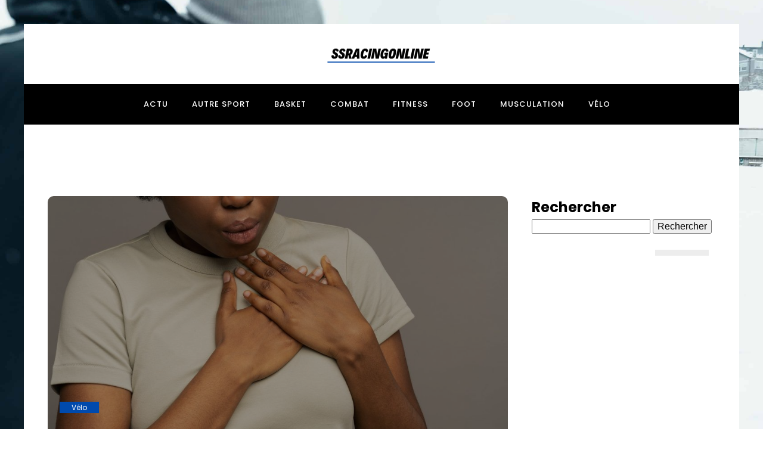

--- FILE ---
content_type: text/html; charset=UTF-8
request_url: https://ssracingonline.com/velo/techniques-de-respirations-pour-augmenter-la-performance-en-velo.php
body_size: 12045
content:
<!DOCTYPE html>
<html lang="fr-FR" >
<head>
<meta charset="UTF-8">
<meta name="viewport" content="width=device-width, initial-scale=1.0">
<!-- WP_HEAD() START -->
<link rel="preload" as="style" href="https://fonts.googleapis.com/css?family=Poppins:100,200,300,400,500,600,700,800,900|Poppins:100,200,300,400,500,600,700,800,900" >
<link rel="stylesheet" href="https://fonts.googleapis.com/css?family=Poppins:100,200,300,400,500,600,700,800,900|Poppins:100,200,300,400,500,600,700,800,900">
<meta name='robots' content='index, follow, max-image-preview:large, max-snippet:-1, max-video-preview:-1' />
	<style>img:is([sizes="auto" i], [sizes^="auto," i]) { contain-intrinsic-size: 3000px 1500px }</style>
	
	<!-- This site is optimized with the Yoast SEO plugin v26.3 - https://yoast.com/wordpress/plugins/seo/ -->
	<title>Techniques de respirations pour augmenter la performance en vélo - ssracingonline</title>
	<link rel="canonical" href="https://ssracingonline.com/velo/techniques-de-respirations-pour-augmenter-la-performance-en-velo.php" />
	<meta property="og:locale" content="fr_FR" />
	<meta property="og:type" content="article" />
	<meta property="og:title" content="Techniques de respirations pour augmenter la performance en vélo - ssracingonline" />
	<meta property="og:description" content="Le cyclisme est un sport d&rsquo;endurance qui mobilise tous les muscles du corps. Afin d&rsquo;améliorer votre performance, vous devez maîtriser plusieurs éléments, dont les techniques de respiration. Que vous soyez un cycliste professionnel ou un amateur, comprendre comment votre système respiratoire fonctionne lors d&rsquo;un effort intense est essentiel pour augmenter votre endurance et votre puissance. [&hellip;]" />
	<meta property="og:url" content="https://ssracingonline.com/velo/techniques-de-respirations-pour-augmenter-la-performance-en-velo.php" />
	<meta property="og:site_name" content="ssracingonline" />
	<meta property="article:published_time" content="2023-11-27T06:08:40+00:00" />
	<meta property="article:modified_time" content="2024-01-24T15:49:10+00:00" />
	<meta name="author" content="admin" />
	<meta name="twitter:card" content="summary_large_image" />
	<meta name="twitter:label1" content="Écrit par" />
	<meta name="twitter:data1" content="admin" />
	<meta name="twitter:label2" content="Durée de lecture estimée" />
	<meta name="twitter:data2" content="6 minutes" />
	<script type="application/ld+json" class="yoast-schema-graph">{"@context":"https://schema.org","@graph":[{"@type":"WebPage","@id":"https://ssracingonline.com/velo/techniques-de-respirations-pour-augmenter-la-performance-en-velo.php","url":"https://ssracingonline.com/velo/techniques-de-respirations-pour-augmenter-la-performance-en-velo.php","name":"Techniques de respirations pour augmenter la performance en vélo - ssracingonline","isPartOf":{"@id":"https://ssracingonline.com/#website"},"primaryImageOfPage":{"@id":"https://ssracingonline.com/velo/techniques-de-respirations-pour-augmenter-la-performance-en-velo.php#primaryimage"},"image":{"@id":"https://ssracingonline.com/velo/techniques-de-respirations-pour-augmenter-la-performance-en-velo.php#primaryimage"},"thumbnailUrl":"https://ssracingonline.com/wp-content/uploads/2024/01/temp-image.jpg.jpg","datePublished":"2023-11-27T06:08:40+00:00","dateModified":"2024-01-24T15:49:10+00:00","author":{"@id":"https://ssracingonline.com/#/schema/person/6ba0dd6d82ac2280d0e22af04d79bc16"},"breadcrumb":{"@id":"https://ssracingonline.com/velo/techniques-de-respirations-pour-augmenter-la-performance-en-velo.php#breadcrumb"},"inLanguage":"fr-FR","potentialAction":[{"@type":"ReadAction","target":["https://ssracingonline.com/velo/techniques-de-respirations-pour-augmenter-la-performance-en-velo.php"]}]},{"@type":"ImageObject","inLanguage":"fr-FR","@id":"https://ssracingonline.com/velo/techniques-de-respirations-pour-augmenter-la-performance-en-velo.php#primaryimage","url":"https://ssracingonline.com/wp-content/uploads/2024/01/temp-image.jpg.jpg","contentUrl":"https://ssracingonline.com/wp-content/uploads/2024/01/temp-image.jpg.jpg","width":2000,"height":1333},{"@type":"BreadcrumbList","@id":"https://ssracingonline.com/velo/techniques-de-respirations-pour-augmenter-la-performance-en-velo.php#breadcrumb","itemListElement":[{"@type":"ListItem","position":1,"name":"Home","item":"https://ssracingonline.com/"},{"@type":"ListItem","position":2,"name":"Blog","item":"https://ssracingonline.com/blog"},{"@type":"ListItem","position":3,"name":"Techniques de respirations pour augmenter la performance en vélo"}]},{"@type":"WebSite","@id":"https://ssracingonline.com/#website","url":"https://ssracingonline.com/","name":"ssracingonline","description":"Ssracingonline, après une longue journée.","potentialAction":[{"@type":"SearchAction","target":{"@type":"EntryPoint","urlTemplate":"https://ssracingonline.com/?s={search_term_string}"},"query-input":{"@type":"PropertyValueSpecification","valueRequired":true,"valueName":"search_term_string"}}],"inLanguage":"fr-FR"},{"@type":"Person","@id":"https://ssracingonline.com/#/schema/person/6ba0dd6d82ac2280d0e22af04d79bc16","name":"admin","sameAs":["https://ssracingonline.com"],"url":"https://ssracingonline.com/author/admin"}]}</script>
	<!-- / Yoast SEO plugin. -->


<link href='https://fonts.gstatic.com' crossorigin rel='preconnect' />
<link rel='stylesheet' id='wp-block-library-css' href='https://ssracingonline.com/wp-includes/css/dist/block-library/style.min.css?ver=6.8.3' type='text/css' media='all' />
<style id='classic-theme-styles-inline-css' type='text/css'>
/*! This file is auto-generated */
.wp-block-button__link{color:#fff;background-color:#32373c;border-radius:9999px;box-shadow:none;text-decoration:none;padding:calc(.667em + 2px) calc(1.333em + 2px);font-size:1.125em}.wp-block-file__button{background:#32373c;color:#fff;text-decoration:none}
</style>
<style id='global-styles-inline-css' type='text/css'>
:root{--wp--preset--aspect-ratio--square: 1;--wp--preset--aspect-ratio--4-3: 4/3;--wp--preset--aspect-ratio--3-4: 3/4;--wp--preset--aspect-ratio--3-2: 3/2;--wp--preset--aspect-ratio--2-3: 2/3;--wp--preset--aspect-ratio--16-9: 16/9;--wp--preset--aspect-ratio--9-16: 9/16;--wp--preset--color--black: #000000;--wp--preset--color--cyan-bluish-gray: #abb8c3;--wp--preset--color--white: #ffffff;--wp--preset--color--pale-pink: #f78da7;--wp--preset--color--vivid-red: #cf2e2e;--wp--preset--color--luminous-vivid-orange: #ff6900;--wp--preset--color--luminous-vivid-amber: #fcb900;--wp--preset--color--light-green-cyan: #7bdcb5;--wp--preset--color--vivid-green-cyan: #00d084;--wp--preset--color--pale-cyan-blue: #8ed1fc;--wp--preset--color--vivid-cyan-blue: #0693e3;--wp--preset--color--vivid-purple: #9b51e0;--wp--preset--gradient--vivid-cyan-blue-to-vivid-purple: linear-gradient(135deg,rgba(6,147,227,1) 0%,rgb(155,81,224) 100%);--wp--preset--gradient--light-green-cyan-to-vivid-green-cyan: linear-gradient(135deg,rgb(122,220,180) 0%,rgb(0,208,130) 100%);--wp--preset--gradient--luminous-vivid-amber-to-luminous-vivid-orange: linear-gradient(135deg,rgba(252,185,0,1) 0%,rgba(255,105,0,1) 100%);--wp--preset--gradient--luminous-vivid-orange-to-vivid-red: linear-gradient(135deg,rgba(255,105,0,1) 0%,rgb(207,46,46) 100%);--wp--preset--gradient--very-light-gray-to-cyan-bluish-gray: linear-gradient(135deg,rgb(238,238,238) 0%,rgb(169,184,195) 100%);--wp--preset--gradient--cool-to-warm-spectrum: linear-gradient(135deg,rgb(74,234,220) 0%,rgb(151,120,209) 20%,rgb(207,42,186) 40%,rgb(238,44,130) 60%,rgb(251,105,98) 80%,rgb(254,248,76) 100%);--wp--preset--gradient--blush-light-purple: linear-gradient(135deg,rgb(255,206,236) 0%,rgb(152,150,240) 100%);--wp--preset--gradient--blush-bordeaux: linear-gradient(135deg,rgb(254,205,165) 0%,rgb(254,45,45) 50%,rgb(107,0,62) 100%);--wp--preset--gradient--luminous-dusk: linear-gradient(135deg,rgb(255,203,112) 0%,rgb(199,81,192) 50%,rgb(65,88,208) 100%);--wp--preset--gradient--pale-ocean: linear-gradient(135deg,rgb(255,245,203) 0%,rgb(182,227,212) 50%,rgb(51,167,181) 100%);--wp--preset--gradient--electric-grass: linear-gradient(135deg,rgb(202,248,128) 0%,rgb(113,206,126) 100%);--wp--preset--gradient--midnight: linear-gradient(135deg,rgb(2,3,129) 0%,rgb(40,116,252) 100%);--wp--preset--font-size--small: 13px;--wp--preset--font-size--medium: 20px;--wp--preset--font-size--large: 36px;--wp--preset--font-size--x-large: 42px;--wp--preset--spacing--20: 0.44rem;--wp--preset--spacing--30: 0.67rem;--wp--preset--spacing--40: 1rem;--wp--preset--spacing--50: 1.5rem;--wp--preset--spacing--60: 2.25rem;--wp--preset--spacing--70: 3.38rem;--wp--preset--spacing--80: 5.06rem;--wp--preset--shadow--natural: 6px 6px 9px rgba(0, 0, 0, 0.2);--wp--preset--shadow--deep: 12px 12px 50px rgba(0, 0, 0, 0.4);--wp--preset--shadow--sharp: 6px 6px 0px rgba(0, 0, 0, 0.2);--wp--preset--shadow--outlined: 6px 6px 0px -3px rgba(255, 255, 255, 1), 6px 6px rgba(0, 0, 0, 1);--wp--preset--shadow--crisp: 6px 6px 0px rgba(0, 0, 0, 1);}:where(.is-layout-flex){gap: 0.5em;}:where(.is-layout-grid){gap: 0.5em;}body .is-layout-flex{display: flex;}.is-layout-flex{flex-wrap: wrap;align-items: center;}.is-layout-flex > :is(*, div){margin: 0;}body .is-layout-grid{display: grid;}.is-layout-grid > :is(*, div){margin: 0;}:where(.wp-block-columns.is-layout-flex){gap: 2em;}:where(.wp-block-columns.is-layout-grid){gap: 2em;}:where(.wp-block-post-template.is-layout-flex){gap: 1.25em;}:where(.wp-block-post-template.is-layout-grid){gap: 1.25em;}.has-black-color{color: var(--wp--preset--color--black) !important;}.has-cyan-bluish-gray-color{color: var(--wp--preset--color--cyan-bluish-gray) !important;}.has-white-color{color: var(--wp--preset--color--white) !important;}.has-pale-pink-color{color: var(--wp--preset--color--pale-pink) !important;}.has-vivid-red-color{color: var(--wp--preset--color--vivid-red) !important;}.has-luminous-vivid-orange-color{color: var(--wp--preset--color--luminous-vivid-orange) !important;}.has-luminous-vivid-amber-color{color: var(--wp--preset--color--luminous-vivid-amber) !important;}.has-light-green-cyan-color{color: var(--wp--preset--color--light-green-cyan) !important;}.has-vivid-green-cyan-color{color: var(--wp--preset--color--vivid-green-cyan) !important;}.has-pale-cyan-blue-color{color: var(--wp--preset--color--pale-cyan-blue) !important;}.has-vivid-cyan-blue-color{color: var(--wp--preset--color--vivid-cyan-blue) !important;}.has-vivid-purple-color{color: var(--wp--preset--color--vivid-purple) !important;}.has-black-background-color{background-color: var(--wp--preset--color--black) !important;}.has-cyan-bluish-gray-background-color{background-color: var(--wp--preset--color--cyan-bluish-gray) !important;}.has-white-background-color{background-color: var(--wp--preset--color--white) !important;}.has-pale-pink-background-color{background-color: var(--wp--preset--color--pale-pink) !important;}.has-vivid-red-background-color{background-color: var(--wp--preset--color--vivid-red) !important;}.has-luminous-vivid-orange-background-color{background-color: var(--wp--preset--color--luminous-vivid-orange) !important;}.has-luminous-vivid-amber-background-color{background-color: var(--wp--preset--color--luminous-vivid-amber) !important;}.has-light-green-cyan-background-color{background-color: var(--wp--preset--color--light-green-cyan) !important;}.has-vivid-green-cyan-background-color{background-color: var(--wp--preset--color--vivid-green-cyan) !important;}.has-pale-cyan-blue-background-color{background-color: var(--wp--preset--color--pale-cyan-blue) !important;}.has-vivid-cyan-blue-background-color{background-color: var(--wp--preset--color--vivid-cyan-blue) !important;}.has-vivid-purple-background-color{background-color: var(--wp--preset--color--vivid-purple) !important;}.has-black-border-color{border-color: var(--wp--preset--color--black) !important;}.has-cyan-bluish-gray-border-color{border-color: var(--wp--preset--color--cyan-bluish-gray) !important;}.has-white-border-color{border-color: var(--wp--preset--color--white) !important;}.has-pale-pink-border-color{border-color: var(--wp--preset--color--pale-pink) !important;}.has-vivid-red-border-color{border-color: var(--wp--preset--color--vivid-red) !important;}.has-luminous-vivid-orange-border-color{border-color: var(--wp--preset--color--luminous-vivid-orange) !important;}.has-luminous-vivid-amber-border-color{border-color: var(--wp--preset--color--luminous-vivid-amber) !important;}.has-light-green-cyan-border-color{border-color: var(--wp--preset--color--light-green-cyan) !important;}.has-vivid-green-cyan-border-color{border-color: var(--wp--preset--color--vivid-green-cyan) !important;}.has-pale-cyan-blue-border-color{border-color: var(--wp--preset--color--pale-cyan-blue) !important;}.has-vivid-cyan-blue-border-color{border-color: var(--wp--preset--color--vivid-cyan-blue) !important;}.has-vivid-purple-border-color{border-color: var(--wp--preset--color--vivid-purple) !important;}.has-vivid-cyan-blue-to-vivid-purple-gradient-background{background: var(--wp--preset--gradient--vivid-cyan-blue-to-vivid-purple) !important;}.has-light-green-cyan-to-vivid-green-cyan-gradient-background{background: var(--wp--preset--gradient--light-green-cyan-to-vivid-green-cyan) !important;}.has-luminous-vivid-amber-to-luminous-vivid-orange-gradient-background{background: var(--wp--preset--gradient--luminous-vivid-amber-to-luminous-vivid-orange) !important;}.has-luminous-vivid-orange-to-vivid-red-gradient-background{background: var(--wp--preset--gradient--luminous-vivid-orange-to-vivid-red) !important;}.has-very-light-gray-to-cyan-bluish-gray-gradient-background{background: var(--wp--preset--gradient--very-light-gray-to-cyan-bluish-gray) !important;}.has-cool-to-warm-spectrum-gradient-background{background: var(--wp--preset--gradient--cool-to-warm-spectrum) !important;}.has-blush-light-purple-gradient-background{background: var(--wp--preset--gradient--blush-light-purple) !important;}.has-blush-bordeaux-gradient-background{background: var(--wp--preset--gradient--blush-bordeaux) !important;}.has-luminous-dusk-gradient-background{background: var(--wp--preset--gradient--luminous-dusk) !important;}.has-pale-ocean-gradient-background{background: var(--wp--preset--gradient--pale-ocean) !important;}.has-electric-grass-gradient-background{background: var(--wp--preset--gradient--electric-grass) !important;}.has-midnight-gradient-background{background: var(--wp--preset--gradient--midnight) !important;}.has-small-font-size{font-size: var(--wp--preset--font-size--small) !important;}.has-medium-font-size{font-size: var(--wp--preset--font-size--medium) !important;}.has-large-font-size{font-size: var(--wp--preset--font-size--large) !important;}.has-x-large-font-size{font-size: var(--wp--preset--font-size--x-large) !important;}
:where(.wp-block-post-template.is-layout-flex){gap: 1.25em;}:where(.wp-block-post-template.is-layout-grid){gap: 1.25em;}
:where(.wp-block-columns.is-layout-flex){gap: 2em;}:where(.wp-block-columns.is-layout-grid){gap: 2em;}
:root :where(.wp-block-pullquote){font-size: 1.5em;line-height: 1.6;}
</style>
<link rel='stylesheet' id='dscf7-math-captcha-style-css' href='https://ssracingonline.com/wp-content/plugins/ds-cf7-math-captcha/assets/css/style.css?ver=1.0.0' type='text/css' media='' />
<link rel='stylesheet' id='oxygen-css' href='https://ssracingonline.com/wp-content/plugins/oxygen/component-framework/oxygen.css?ver=4.9.2' type='text/css' media='all' />
<script type="text/javascript" src="https://ssracingonline.com/wp-includes/js/jquery/jquery.min.js?ver=3.7.1" id="jquery-core-js"></script>
<link rel="https://api.w.org/" href="https://ssracingonline.com/wp-json/" /><link rel="alternate" title="JSON" type="application/json" href="https://ssracingonline.com/wp-json/wp/v2/posts/175" /><link rel="EditURI" type="application/rsd+xml" title="RSD" href="https://ssracingonline.com/xmlrpc.php?rsd" />
<meta name="generator" content="WordPress 6.8.3" />
<link rel='shortlink' href='https://ssracingonline.com/?p=175' />
<link rel="alternate" title="oEmbed (JSON)" type="application/json+oembed" href="https://ssracingonline.com/wp-json/oembed/1.0/embed?url=https%3A%2F%2Fssracingonline.com%2Fvelo%2Ftechniques-de-respirations-pour-augmenter-la-performance-en-velo.php" />
<link rel="alternate" title="oEmbed (XML)" type="text/xml+oembed" href="https://ssracingonline.com/wp-json/oembed/1.0/embed?url=https%3A%2F%2Fssracingonline.com%2Fvelo%2Ftechniques-de-respirations-pour-augmenter-la-performance-en-velo.php&#038;format=xml" />
<meta name="robots" content="noarchive"><link rel="icon" href="https://ssracingonline.com/wp-content/uploads/2023/10/cropped-Logo-ssracingonline-e1698219324933-32x32.png" sizes="32x32" />
<link rel="icon" href="https://ssracingonline.com/wp-content/uploads/2023/10/cropped-Logo-ssracingonline-e1698219324933-192x192.png" sizes="192x192" />
<link rel="apple-touch-icon" href="https://ssracingonline.com/wp-content/uploads/2023/10/cropped-Logo-ssracingonline-e1698219324933-180x180.png" />
<meta name="msapplication-TileImage" content="https://ssracingonline.com/wp-content/uploads/2023/10/cropped-Logo-ssracingonline-e1698219324933-270x270.png" />
		<style type="text/css" id="wp-custom-css">
			/*radius*/
.oxy-post-image-fixed-ratio {
    border-radius: 10px;
}

a.oxy-post-image {
    border-radius: 10px;
}

h2.widgettitle img {
    border-radius: 10px;
}


aside img {
    border-radius: 10px;
}

.oxy-post-overlay {
    border-radius: 10px;
}

.oxy-post-image {
    border-radius: 10px;
}

.oxy-post {
    border-radius: 10px;
}

.single img {
    border-radius: 10px;
}

.swiper-container
{
  width: 100%;
  border-radius: 10px;
}

.custom-content {
    border-radius: 10px;
}

.oxy-post-padding {
    border-radius: 10px;
}
/*radius f*/

#_posts_grid-4-172 > .oxy-posts > :nth-child(1) {
    height: 50vh !important;
}
#_posts_grid-4-172 > .oxy-posts > :nth-child(2) {
    grid-column: span 3 !important;
    grid-row: span 2;
    height: 100%;
}
#_posts_grid-4-172 > .oxy-posts > :nth-child(3) {
    grid-column: span 3 !important;
    grid-row: span 2;
    height: 100%;
}
#_posts_grid-4-172 > .oxy-posts > :nth-child(4) {
    grid-column: span 3 !important;
    grid-row: span 2 !important;
    height: 100%;
}
#_posts_grid-4-172 > .oxy-posts > :nth-child(5) {
    grid-column: span 3 !important;
    grid-row: span 2 !important;
    height: 100%;
}
#_posts_grid-4-172 .oxy-post:nth-child(1) .oxy-post-title {
    font-size: 24px !important;
    font-weight: 400;
}
.oxy-post-image.rocket-lazyload.entered.lazyloaded {
        justify-content: end;
    padding: 0rem 0rem !important;
}

section#section-2-172 a.oxy-post-title {
    background: #0000008f;
    padding: 20px;
	color:#fff !important;
	margin-bottom:0rem !important;
}
ul.post-categories {
    padding: 10px;
}

ul.post-categories li {
    list-style: none;
}

ul.post-categories li a {
    background: #004AAD;
    color: #fff !important;
	font-size:12px;
	padding:0px 8px;
}

.custom-category {
    top: -38px;
}

.grid-custom .oxy-post {
    width: 100% !important;
	margin-bottom:0em !important;
}

aside li {
    list-style: none;
}

h2.wp-block-heading:before {
    content: '';
    width: 150px;
    height: 10px;
    background: #ededed;
    position: absolute;
    right: 16px;
    top: 35px;
}

h2.wp-block-heading{
	text-align:left;
}

aside {
    position: relative;
}

h2.widgettitle{
	text-align: left;
}

h2.widgettitle:before {
    content: '';
    width: 90px;
    height: 10px;
    background: #ededed;
    position: absolute;
    right: 31px;
    top: 110px;
}

.cat-text a {
    color: #fff;
}



@media (max-width: 500px){
	#_posts_grid-4-172 > .oxy-posts > :nth-child(1) {
    height: auto !important;
}
	h2.widgettitle:before {
    display: none;
}
	
h2.wp-block-heading:before {
  display:none;
}

}		</style>
		<link rel='stylesheet' id='oxygen-cache-24-css' href='//ssracingonline.com/wp-content/uploads/oxygen/css/24.css?cache=1698219870&#038;ver=6.8.3' type='text/css' media='all' />
<link rel='stylesheet' id='oxygen-cache-22-css' href='//ssracingonline.com/wp-content/uploads/oxygen/css/22.css?cache=1708005625&#038;ver=6.8.3' type='text/css' media='all' />
<link rel='stylesheet' id='oxygen-universal-styles-css' href='//ssracingonline.com/wp-content/uploads/oxygen/css/universal.css?cache=1708005625&#038;ver=6.8.3' type='text/css' media='all' />
<!-- END OF WP_HEAD() -->
</head>
<body class="wp-singular post-template-default single single-post postid-175 single-format-standard wp-theme-oxygen-is-not-a-theme  wp-embed-responsive oxygen-body" >




						<div id="div_block-61-139" class="ct-div-block" ><header id="_header-2-225" class="oxy-header-wrapper oxy-overlay-header oxy-header" ><div id="_header_row-3-225" class="oxy-header-row" ><div class="oxy-header-container"><div id="_header_left-4-225" class="oxy-header-left" ></div><div id="_header_center-6-225" class="oxy-header-center" ><a id="link-12-225" class="ct-link atomic-logo" href="/" target="_self"  ><img  id="image-13-225" alt="" src="https://ssracingonline.com/wp-content/uploads/2023/10/Logo-ssracingonline-e1698219324933.png" class="ct-image"/></a></div><div id="_header_right-7-225" class="oxy-header-right" ></div></div></div><div id="_header_row-10-225" class="oxy-header-row" ><div class="oxy-header-container"><div id="_header_left-11-225" class="oxy-header-left" ></div><div id="_header_center-14-225" class="oxy-header-center" ><nav id="_nav_menu-17-225" class="oxy-nav-menu oxy-nav-menu-dropdowns" ><div class='oxy-menu-toggle'><div class='oxy-nav-menu-hamburger-wrap'><div class='oxy-nav-menu-hamburger'><div class='oxy-nav-menu-hamburger-line'></div><div class='oxy-nav-menu-hamburger-line'></div><div class='oxy-nav-menu-hamburger-line'></div></div></div></div><div class="menu-mainmenu-container"><ul id="menu-mainmenu" class="oxy-nav-menu-list"><li id="menu-item-6" class="menu-item menu-item-type-taxonomy menu-item-object-category menu-item-6"><a href="https://ssracingonline.com/category/actu">Actu</a></li>
<li id="menu-item-142" class="menu-item menu-item-type-taxonomy menu-item-object-category menu-item-142"><a href="https://ssracingonline.com/category/autre-sport">Autre sport</a></li>
<li id="menu-item-84" class="menu-item menu-item-type-taxonomy menu-item-object-category menu-item-84"><a href="https://ssracingonline.com/category/basket">Basket</a></li>
<li id="menu-item-85" class="menu-item menu-item-type-taxonomy menu-item-object-category menu-item-85"><a href="https://ssracingonline.com/category/combat">Combat</a></li>
<li id="menu-item-86" class="menu-item menu-item-type-taxonomy menu-item-object-category menu-item-86"><a href="https://ssracingonline.com/category/fitness">Fitness</a></li>
<li id="menu-item-87" class="menu-item menu-item-type-taxonomy menu-item-object-category menu-item-87"><a href="https://ssracingonline.com/category/foot">Foot</a></li>
<li id="menu-item-88" class="menu-item menu-item-type-taxonomy menu-item-object-category menu-item-88"><a href="https://ssracingonline.com/category/musculation">Musculation</a></li>
<li id="menu-item-89" class="menu-item menu-item-type-taxonomy menu-item-object-category current-post-ancestor current-menu-parent current-post-parent menu-item-89"><a href="https://ssracingonline.com/category/velo">Vélo</a></li>
</ul></div></nav><a id="link-71-139" class="ct-link oxel_back_to_top_container" href="#top" target="_self"  ><div id="code_block-72-139" class="ct-code-block" ><!-- --></div><div id="fancy_icon-73-139" class="ct-fancy-icon oxel_back_to_top_icon" ><svg id="svg-fancy_icon-73-139"><use xlink:href="#FontAwesomeicon-angle-double-up"></use></svg></div></a></div><div id="_header_right-15-225" class="oxy-header-right" ></div></div></div></header>
		<section id="section-27-137" class=" ct-section" ><div class="ct-section-inner-wrap"><div id="new_columns-28-137" class="ct-new-columns" ><div id="div_block-29-137" class="ct-div-block" ><div id="div_block-35-137" class="ct-div-block" style="background-image:linear-gradient(rgba(0,0,0,0.4), rgba(0,0,0,0.4)), url(https://ssracingonline.com/wp-content/uploads/2024/01/temp-image.jpg-1024x682.jpg);background-size:auto,  cover;" ><div id="text_block-38-137" class="ct-text-block cat-text" ><span id="span-39-137" class="ct-span" ><a href="https://ssracingonline.com/category/velo" rel="tag">Vélo</a></span></div><h1 id="headline-36-137" class="ct-headline"><span id="span-37-137" class="ct-span" >Techniques de respirations pour augmenter la performance en vélo</span></h1></div><div id="text_block-41-137" class="ct-text-block" ><span id="span-42-137" class="ct-span oxy-stock-content-styles" ><p>Le <strong>cyclisme</strong> est un sport d&rsquo;endurance qui mobilise tous les muscles du corps. Afin d&rsquo;améliorer votre performance, vous devez maîtriser plusieurs éléments, dont les techniques de respiration. Que vous soyez un cycliste professionnel ou un amateur, comprendre comment votre système respiratoire fonctionne lors d&rsquo;un effort intense est essentiel pour augmenter votre endurance et votre puissance. Nous allons donc vous expliquer en détail comment optimiser votre respiration pour améliorer vos performances en vélo.</p>
<h2>Comprendre le rôle de la respiration dans le cyclisme</h2>
<p>La <strong>respiration</strong> est l&rsquo;un des facteurs clés qui influence votre performance en vélo. Au cours d&rsquo;un effort intense, vos muscles ont besoin d&rsquo;un approvisionnement constant en oxygène pour produire de l&rsquo;énergie. C&rsquo;est là que votre système respiratoire entre en jeu.</p><p><strong><i>A lire également : </i></strong><a href="https://ssracingonline.com/velo/adapter-votre-velo-pour-une-posture-parfaite.php" title="Adapter votre vélo pour une posture parfaite">Adapter votre vélo pour une posture parfaite</a></p>
<p>Lorsque vous respirez, l&rsquo;air que vous inspirez contient de l&rsquo;oxygène. Cet oxygène est ensuite transporté par le sang jusqu&rsquo;à vos muscles, où il est utilisé pour produire de l&rsquo;énergie. Si vos muscles ne reçoivent pas suffisamment d&rsquo;oxygène, ils ne peuvent pas fonctionner efficacement, ce qui peut réduire votre performance.</p>
<h2>Techniques de respiration pour optimiser l&rsquo;apport en oxygène</h2>
<p>Il existe plusieurs techniques de respiration que vous pouvez utiliser pour optimiser l&rsquo;apport en oxygène à vos muscles lors d&rsquo;un effort. Ces techniques peuvent vous aider à respirer plus efficacement, à améliorer votre endurance et à augmenter votre puissance.</p><p><strong><i>A lire en complément : </i></strong><a href="https://ssracingonline.com/velo/top-5-fatbikes-electriques-pour-des-aventures-inoubliables.php" title="Top 5 fatbikes électriques pour des aventures inoubliables">Top 5 fatbikes électriques pour des aventures inoubliables</a></p>
<p>L&rsquo;une des techniques les plus courantes est la <strong>respiration rythmée</strong>. Cela signifie simplement que vous vous efforcez de maintenir un rythme régulier de respiration tout au long de votre entrainement. Par exemple, vous pouvez essayer de respirer sur un rythme de 3:3 (trois secondes d&rsquo;inspiration, trois secondes d&rsquo;expiration).</p>
<p>Une autre technique est la <strong>respiration abdominale</strong>. Cette technique vous encourage à respirer profondément en utilisant votre diaphragme, plutôt que de respirer superficiellement en utilisant uniquement votre poitrine.</p>
<h2>Entraînement respiratoire pour augmenter l&rsquo;endurance</h2>
<p>L&rsquo;<strong>entraînement respiratoire</strong> est une forme d&rsquo;exercice qui vise à améliorer la capacité de votre système respiratoire. Il peut s&rsquo;agir d&rsquo;exercices spécifiques destinés à renforcer les muscles que vous utilisez pour respirer, ou de techniques de respiration que vous pouvez pratiquer pour améliorer votre capacité à respirer efficacement lors d&rsquo;un effort.</p>
<p>En combinant l&rsquo;entraînement respiratoire avec un entrainement régulier en vélo, vous pouvez augmenter votre endurance et améliorer votre performance. Par exemple, vous pouvez intégrer des exercices de respiration dans vos séances d&rsquo;entraînement, en vous concentrant sur la respiration rythmée ou la respiration abdominale.</p>
<h2>Breathplay : une technique avancée pour les cyclistes</h2>
<p>Le <strong>breathplay</strong>, ou jeu de respiration, est une technique avancée qui peut vous aider à améliorer votre performance en vélo. Il s&rsquo;agit de contrôler intentionnellement votre respiration pour influencer votre rythme cardiaque, votre niveau d&rsquo;énergie et votre concentration.</p>
<p>En pratiquant le breathplay, vous pouvez apprendre à mieux contrôler votre corps et à optimiser votre performance. Cela peut notamment vous aider à gérer les montées et les descentes lors d&rsquo;une course, ou à maintenir un rythme régulier lors d&rsquo;un effort de longue durée.</p>
<h2>Conclusion</h2>
<p>Il est essentiel d&rsquo;apprendre à maîtriser sa respiration pour améliorer sa performance en vélo. En comprenant le rôle de la respiration dans le fournissement d&rsquo;oxygène à vos muscles, en pratiquant des techniques de respiration pour optimiser votre apport en oxygène, en intégrant l&rsquo;entraînement respiratoire à votre routine d&rsquo;entraînement et en explorant des techniques avancées comme le breathplay, vous pouvez augmenter votre endurance, votre puissance et votre performance globale en vélo.</p>
<h2>Yoga et Pilates pour améliorer la respiration et la condition physique des cyclistes</h2>
<p>Le <strong>yoga</strong> et le <strong>pilates</strong> sont des disciplines qui mettent l&rsquo;accent sur la respiration contrôlée et le renforcement musculaire. Elles peuvent être d&rsquo;une aide précieuse pour les cyclistes cherchant à améliorer leur technique de respiration et leur condition physique.</p>
<p>Le yoga est connu pour ses postures et ses exercices de respiration qui permettent de travailler la souplesse et l&rsquo;endurance. Le pilates, quant à lui, se concentre sur le renforcement des muscles du centre du corps, y compris les muscles respiratoires. Ces deux disciplines peuvent être pratiquées en complément de l&rsquo;entrainement respiratoire pour renforcer la respiration abdominale et le rythme respiratoire.</p>
<p>Le cycliste professionnel <strong>Ian Jackson</strong> a souvent souligné l&rsquo;importance de ces disciplines dans son entrainement. Il explique qu&rsquo;elles l&rsquo;ont aidé à augmenter son seuil anaérobie, c&rsquo;est-à-dire sa capacité à maintenir un effort intense sur une longue durée.</p>
<p>Il sera donc bénéfique d&rsquo;intégrer des séances de yoga ou de pilates dans votre routine d&rsquo;entrainement. Ces disciplines pourront vous aider à améliorer votre technique de respiration, à renforcer vos muscles respiratoires et à augmenter votre endurance.</p>
<h2>Conseils pour optimiser la respiration lors d&rsquo;une course à pied ou en vélo de route</h2>
<p>La <strong>respiration pour le cyclisme sur route</strong> et la <strong>course à pied</strong> ne sont pas les mêmes. Toutefois, certaines techniques de respiration peuvent être utilisées dans les deux disciplines pour améliorer la performance.</p>
<p>Premièrement, il est crucial de maintenir un rythme respiratoire régulier pendant l&rsquo;effort. Cela vous permettra de fournir un approvisionnement constant en oxygène à vos muscles, et donc de maintenir un niveau d&rsquo;énergie optimal.</p>
<p>Deuxièmement, il faut penser à utiliser la respiration abdominale. En respirant profondément avec votre diaphragme, vous pourrez augmenter la quantité d&rsquo;oxygène que vous inspirez à chaque respiration.</p>
<p>Enfin, il peut être bénéfique de pratiquer la respiration contrôlée. Cette technique consiste à contrôler intentionnellement votre respiration pour influencer votre rythme cardiaque et votre niveau d&rsquo;énergie. Elle peut être particulièrement utile lors des montées et des descentes en vélo de route, ou lors d&rsquo;un effort intense en course à pied.</p>
<h2>Conclusion</h2>
<p>L&rsquo;importance de la maîtrise de la respiration en cyclisme est indéniable. Que ce soit pour l&rsquo;apport en oxygène à vos muscles, l&rsquo;amélioration de votre endurance ou l&rsquo;optimisation de votre performance, les techniques de respiration sont essentielles. Des disciplines comme le yoga ou le pilates peuvent vous aider à améliorer votre technique de respiration et votre condition physique. Enfin, appliquer ces conseils pour la respiration lors d&rsquo;une course à pied ou en vélo de route peut faire une différence significative dans vos performances. N&rsquo;oubliez pas, une bonne respiration est la clé d&rsquo;une bonne performance en cyclisme !</p>
</span></div></div><aside id="div_block-30-137" class="ct-div-block" ><li id="search-2" class="widget widget_search"><h2 class="widgettitle">Rechercher</h2>
<form role="search" method="get" id="searchform" class="searchform" action="https://ssracingonline.com/">
				<div>
					<label class="screen-reader-text" for="s">Rechercher :</label>
					<input type="text" value="" name="s" id="s" />
					<input type="submit" id="searchsubmit" value="Rechercher" />
				</div>
			</form></li>
</aside></div></div></section><section id="section-20-225" class=" ct-section" ><div class="ct-section-inner-wrap"><div id="new_columns-66-139" class="ct-new-columns" ><div id="div_block-67-139" class="ct-div-block" ><div id="text_block-69-139" class="ct-text-block" >Copyright 2023. Tous Droits Réservés</div></div><div id="div_block-68-139" class="ct-div-block" ><nav id="_nav_menu-70-139" class="oxy-nav-menu oxy-nav-menu-dropdowns oxy-nav-menu-dropdown-arrow" ><div class='oxy-menu-toggle'><div class='oxy-nav-menu-hamburger-wrap'><div class='oxy-nav-menu-hamburger'><div class='oxy-nav-menu-hamburger-line'></div><div class='oxy-nav-menu-hamburger-line'></div><div class='oxy-nav-menu-hamburger-line'></div></div></div></div><div class="menu-footer-container"><ul id="menu-footer" class="oxy-nav-menu-list"><li id="menu-item-145" class="menu-item menu-item-type-post_type menu-item-object-page menu-item-145"><a href="https://ssracingonline.com/contact">Contact</a></li>
<li id="menu-item-146" class="menu-item menu-item-type-post_type menu-item-object-page menu-item-146"><a href="https://ssracingonline.com/mentions-legales">Mentions Légales</a></li>
<li id="menu-item-144" class="menu-item menu-item-type-post_type menu-item-object-page menu-item-privacy-policy menu-item-144"><a rel="privacy-policy" href="https://ssracingonline.com/politique-de-confidentialite">Politique de confidentialité</a></li>
</ul></div></nav></div></div></div></section></div>	<!-- WP_FOOTER -->
<script type="speculationrules">
{"prefetch":[{"source":"document","where":{"and":[{"href_matches":"\/*"},{"not":{"href_matches":["\/wp-*.php","\/wp-admin\/*","\/wp-content\/uploads\/*","\/wp-content\/*","\/wp-content\/plugins\/*","\/wp-content\/themes\/oxygen-bare-minimum-theme\/*","\/wp-content\/themes\/oxygen-is-not-a-theme\/*","\/*\\?(.+)"]}},{"not":{"selector_matches":"a[rel~=\"nofollow\"]"}},{"not":{"selector_matches":".no-prefetch, .no-prefetch a"}}]},"eagerness":"conservative"}]}
</script>
<style>.ct-FontAwesomeicon-angle-double-up{width:0.64285714285714em}</style>
<?xml version="1.0"?><svg xmlns="http://www.w3.org/2000/svg" xmlns:xlink="http://www.w3.org/1999/xlink" aria-hidden="true" style="position: absolute; width: 0; height: 0; overflow: hidden;" version="1.1"><defs><symbol id="FontAwesomeicon-angle-double-up" viewBox="0 0 18 28"><title>angle-double-up</title><path d="M16.797 20.5c0 0.125-0.063 0.266-0.156 0.359l-0.781 0.781c-0.094 0.094-0.219 0.156-0.359 0.156-0.125 0-0.266-0.063-0.359-0.156l-6.141-6.141-6.141 6.141c-0.094 0.094-0.234 0.156-0.359 0.156s-0.266-0.063-0.359-0.156l-0.781-0.781c-0.094-0.094-0.156-0.234-0.156-0.359s0.063-0.266 0.156-0.359l7.281-7.281c0.094-0.094 0.234-0.156 0.359-0.156s0.266 0.063 0.359 0.156l7.281 7.281c0.094 0.094 0.156 0.234 0.156 0.359zM16.797 14.5c0 0.125-0.063 0.266-0.156 0.359l-0.781 0.781c-0.094 0.094-0.219 0.156-0.359 0.156-0.125 0-0.266-0.063-0.359-0.156l-6.141-6.141-6.141 6.141c-0.094 0.094-0.234 0.156-0.359 0.156s-0.266-0.063-0.359-0.156l-0.781-0.781c-0.094-0.094-0.156-0.234-0.156-0.359s0.063-0.266 0.156-0.359l7.281-7.281c0.094-0.094 0.234-0.156 0.359-0.156s0.266 0.063 0.359 0.156l7.281 7.281c0.094 0.094 0.156 0.234 0.156 0.359z"/></symbol></defs></svg>
		<script type="text/javascript">
			jQuery(document).ready(function() {
				jQuery('body').on('click', '.oxy-menu-toggle', function() {
					jQuery(this).parent('.oxy-nav-menu').toggleClass('oxy-nav-menu-open');
					jQuery('body').toggleClass('oxy-nav-menu-prevent-overflow');
					jQuery('html').toggleClass('oxy-nav-menu-prevent-overflow');
				});
				var selector = '.oxy-nav-menu-open .menu-item a[href*="#"]';
				jQuery('body').on('click', selector, function(){
					jQuery('.oxy-nav-menu-open').removeClass('oxy-nav-menu-open');
					jQuery('body').removeClass('oxy-nav-menu-prevent-overflow');
					jQuery('html').removeClass('oxy-nav-menu-prevent-overflow');
					jQuery(this).click();
				});
			});
		</script>

	<script type="text/javascript" id="dscf7_refresh_script-js-extra">
/* <![CDATA[ */
var ajax_object = {"ajax_url":"https:\/\/ssracingonline.com\/wp-admin\/admin-ajax.php","nonce":"37b4a5d1e5"};
/* ]]> */
</script>
<script type="text/javascript" src="https://ssracingonline.com/wp-content/plugins/ds-cf7-math-captcha/assets/js/script-min.js?ver=1.2.0" id="dscf7_refresh_script-js"></script>
<script type="text/javascript" id="rocket-browser-checker-js-after">
/* <![CDATA[ */
"use strict";var _createClass=function(){function defineProperties(target,props){for(var i=0;i<props.length;i++){var descriptor=props[i];descriptor.enumerable=descriptor.enumerable||!1,descriptor.configurable=!0,"value"in descriptor&&(descriptor.writable=!0),Object.defineProperty(target,descriptor.key,descriptor)}}return function(Constructor,protoProps,staticProps){return protoProps&&defineProperties(Constructor.prototype,protoProps),staticProps&&defineProperties(Constructor,staticProps),Constructor}}();function _classCallCheck(instance,Constructor){if(!(instance instanceof Constructor))throw new TypeError("Cannot call a class as a function")}var RocketBrowserCompatibilityChecker=function(){function RocketBrowserCompatibilityChecker(options){_classCallCheck(this,RocketBrowserCompatibilityChecker),this.passiveSupported=!1,this._checkPassiveOption(this),this.options=!!this.passiveSupported&&options}return _createClass(RocketBrowserCompatibilityChecker,[{key:"_checkPassiveOption",value:function(self){try{var options={get passive(){return!(self.passiveSupported=!0)}};window.addEventListener("test",null,options),window.removeEventListener("test",null,options)}catch(err){self.passiveSupported=!1}}},{key:"initRequestIdleCallback",value:function(){!1 in window&&(window.requestIdleCallback=function(cb){var start=Date.now();return setTimeout(function(){cb({didTimeout:!1,timeRemaining:function(){return Math.max(0,50-(Date.now()-start))}})},1)}),!1 in window&&(window.cancelIdleCallback=function(id){return clearTimeout(id)})}},{key:"isDataSaverModeOn",value:function(){return"connection"in navigator&&!0===navigator.connection.saveData}},{key:"supportsLinkPrefetch",value:function(){var elem=document.createElement("link");return elem.relList&&elem.relList.supports&&elem.relList.supports("prefetch")&&window.IntersectionObserver&&"isIntersecting"in IntersectionObserverEntry.prototype}},{key:"isSlowConnection",value:function(){return"connection"in navigator&&"effectiveType"in navigator.connection&&("2g"===navigator.connection.effectiveType||"slow-2g"===navigator.connection.effectiveType)}}]),RocketBrowserCompatibilityChecker}();
/* ]]> */
</script>
<script type="text/javascript" id="rocket-preload-links-js-extra">
/* <![CDATA[ */
var RocketPreloadLinksConfig = {"excludeUris":"\/(?:.+\/)?feed(?:\/(?:.+\/?)?)?$|\/(?:.+\/)?embed\/|\/(index.php\/)?(.*)wp-json(\/.*|$)|\/refer\/|\/go\/|\/recommend\/|\/recommends\/","usesTrailingSlash":"","imageExt":"jpg|jpeg|gif|png|tiff|bmp|webp|avif|pdf|doc|docx|xls|xlsx|php","fileExt":"jpg|jpeg|gif|png|tiff|bmp|webp|avif|pdf|doc|docx|xls|xlsx|php|html|htm","siteUrl":"https:\/\/ssracingonline.com","onHoverDelay":"100","rateThrottle":"3"};
/* ]]> */
</script>
<script type="text/javascript" id="rocket-preload-links-js-after">
/* <![CDATA[ */
(function() {
"use strict";var r="function"==typeof Symbol&&"symbol"==typeof Symbol.iterator?function(e){return typeof e}:function(e){return e&&"function"==typeof Symbol&&e.constructor===Symbol&&e!==Symbol.prototype?"symbol":typeof e},e=function(){function i(e,t){for(var n=0;n<t.length;n++){var i=t[n];i.enumerable=i.enumerable||!1,i.configurable=!0,"value"in i&&(i.writable=!0),Object.defineProperty(e,i.key,i)}}return function(e,t,n){return t&&i(e.prototype,t),n&&i(e,n),e}}();function i(e,t){if(!(e instanceof t))throw new TypeError("Cannot call a class as a function")}var t=function(){function n(e,t){i(this,n),this.browser=e,this.config=t,this.options=this.browser.options,this.prefetched=new Set,this.eventTime=null,this.threshold=1111,this.numOnHover=0}return e(n,[{key:"init",value:function(){!this.browser.supportsLinkPrefetch()||this.browser.isDataSaverModeOn()||this.browser.isSlowConnection()||(this.regex={excludeUris:RegExp(this.config.excludeUris,"i"),images:RegExp(".("+this.config.imageExt+")$","i"),fileExt:RegExp(".("+this.config.fileExt+")$","i")},this._initListeners(this))}},{key:"_initListeners",value:function(e){-1<this.config.onHoverDelay&&document.addEventListener("mouseover",e.listener.bind(e),e.listenerOptions),document.addEventListener("mousedown",e.listener.bind(e),e.listenerOptions),document.addEventListener("touchstart",e.listener.bind(e),e.listenerOptions)}},{key:"listener",value:function(e){var t=e.target.closest("a"),n=this._prepareUrl(t);if(null!==n)switch(e.type){case"mousedown":case"touchstart":this._addPrefetchLink(n);break;case"mouseover":this._earlyPrefetch(t,n,"mouseout")}}},{key:"_earlyPrefetch",value:function(t,e,n){var i=this,r=setTimeout(function(){if(r=null,0===i.numOnHover)setTimeout(function(){return i.numOnHover=0},1e3);else if(i.numOnHover>i.config.rateThrottle)return;i.numOnHover++,i._addPrefetchLink(e)},this.config.onHoverDelay);t.addEventListener(n,function e(){t.removeEventListener(n,e,{passive:!0}),null!==r&&(clearTimeout(r),r=null)},{passive:!0})}},{key:"_addPrefetchLink",value:function(i){return this.prefetched.add(i.href),new Promise(function(e,t){var n=document.createElement("link");n.rel="prefetch",n.href=i.href,n.onload=e,n.onerror=t,document.head.appendChild(n)}).catch(function(){})}},{key:"_prepareUrl",value:function(e){if(null===e||"object"!==(void 0===e?"undefined":r(e))||!1 in e||-1===["http:","https:"].indexOf(e.protocol))return null;var t=e.href.substring(0,this.config.siteUrl.length),n=this._getPathname(e.href,t),i={original:e.href,protocol:e.protocol,origin:t,pathname:n,href:t+n};return this._isLinkOk(i)?i:null}},{key:"_getPathname",value:function(e,t){var n=t?e.substring(this.config.siteUrl.length):e;return n.startsWith("/")||(n="/"+n),this._shouldAddTrailingSlash(n)?n+"/":n}},{key:"_shouldAddTrailingSlash",value:function(e){return this.config.usesTrailingSlash&&!e.endsWith("/")&&!this.regex.fileExt.test(e)}},{key:"_isLinkOk",value:function(e){return null!==e&&"object"===(void 0===e?"undefined":r(e))&&(!this.prefetched.has(e.href)&&e.origin===this.config.siteUrl&&-1===e.href.indexOf("?")&&-1===e.href.indexOf("#")&&!this.regex.excludeUris.test(e.href)&&!this.regex.images.test(e.href))}}],[{key:"run",value:function(){"undefined"!=typeof RocketPreloadLinksConfig&&new n(new RocketBrowserCompatibilityChecker({capture:!0,passive:!0}),RocketPreloadLinksConfig).init()}}]),n}();t.run();
}());
/* ]]> */
</script>
<script type="text/javascript" src="https://ssracingonline.com/wp-content/plugins/wp-rocket/assets/js/heartbeat.js?ver=3.20.0.3" id="heartbeat-js"></script>
<script type="text/javascript" id="ct-footer-js"></script><script type="text/javascript" id="ct_code_block_js_100072">//** Oxygen Composite Elements Settings Section **//
//** Edit the variables below to change the behavior of the element. **//

var scrollDistance = 300; // Set this to the scroll distance at which you want the button to appear.

//** That's it, stop editing! **/

jQuery(document).ready( function() {
  
  // If we're in the builder, do not execute.
  var url_string = window.location.href;
  var url = new URL(url_string);
  var param = url.searchParams.get("ct_builder");
  
  if( param ) { return; }
  
  jQuery('.oxel_back_to_top_container').addClass('oxel_back_to_top_container--hidden');
  
})

jQuery(window).on('scroll', function() {
  
  var topPos = jQuery(window).scrollTop();
  
  if( topPos > scrollDistance ) {
   jQuery('.oxel_back_to_top_container').removeClass('oxel_back_to_top_container--hidden'); 
  } else {
   jQuery('.oxel_back_to_top_container').addClass('oxel_back_to_top_container--hidden');
  }
  
})</script>
<style type="text/css" id="ct_code_block_css_100072">.oxel_back_to_top_container--hidden {
 bottom: -64px; 
}</style>
<!-- /WP_FOOTER --> 
<script defer src="https://static.cloudflareinsights.com/beacon.min.js/vcd15cbe7772f49c399c6a5babf22c1241717689176015" integrity="sha512-ZpsOmlRQV6y907TI0dKBHq9Md29nnaEIPlkf84rnaERnq6zvWvPUqr2ft8M1aS28oN72PdrCzSjY4U6VaAw1EQ==" data-cf-beacon='{"version":"2024.11.0","token":"fad1a924b9f1420f9227198849667a2e","r":1,"server_timing":{"name":{"cfCacheStatus":true,"cfEdge":true,"cfExtPri":true,"cfL4":true,"cfOrigin":true,"cfSpeedBrain":true},"location_startswith":null}}' crossorigin="anonymous"></script>
</body>
</html>


--- FILE ---
content_type: text/css; charset=utf-8
request_url: https://ssracingonline.com/wp-content/uploads/oxygen/css/24.css?cache=1698219870&ver=6.8.3
body_size: 688
content:
#section-20-225 > .ct-section-inner-wrap{padding-top:0;padding-right:0;padding-bottom:0;padding-left:0}#section-20-225{background-color:#000000;-webkit-font-smoothing:antialiased;-moz-osx-font-smoothing:grayscale}@media (max-width:767px){#section-20-225 > .ct-section-inner-wrap{padding-top:20px}}@media (max-width:479px){#section-20-225 > .ct-section-inner-wrap{padding-top:0}}#div_block-61-139{background-color:#ffffff}#div_block-67-139{width:40%;justify-content:center}#div_block-68-139{width:60%;text-align:left;align-items:flex-end}@media (max-width:479px){#div_block-67-139{text-align:left;align-items:center}}@media (max-width:479px){#div_block-68-139{display:none}}@media (max-width:991px){#new_columns-66-139> .ct-div-block{width:100% !important}}#text_block-69-139{color:#ffffff;font-size:12px;display:flex;flex-direction:column}@media (max-width:767px){#link-12-225{margin-top:12px;margin-bottom:24px}}#image-13-225{height:auto;width:50%}#fancy_icon-73-139{color:#ffffff}#_nav_menu-17-225 .oxy-nav-menu-hamburger-line{background-color:#ffffff}@media (max-width:1200px){#_nav_menu-17-225 .oxy-nav-menu-list{display:none}#_nav_menu-17-225 .oxy-menu-toggle{display:initial}#_nav_menu-17-225.oxy-nav-menu.oxy-nav-menu-open .oxy-nav-menu-list{display:initial}}#_nav_menu-17-225.oxy-nav-menu.oxy-nav-menu-open{background-color:#000000;margin-top:0 !important;margin-right:0 !important;margin-left:0 !important;margin-bottom:0 !important}#_nav_menu-17-225.oxy-nav-menu.oxy-nav-menu-open .menu-item a{color:#86bb05;padding-top:12px;padding-bottom:12px;padding-left:20px;padding-right:20px}#_nav_menu-17-225.oxy-nav-menu.oxy-nav-menu-open .menu-item a:hover{color:#86bb05}#_nav_menu-17-225 .oxy-nav-menu-hamburger-wrap{width:24px;height:24px}#_nav_menu-17-225 .oxy-nav-menu-hamburger{width:24px;height:19px}#_nav_menu-17-225 .oxy-nav-menu-hamburger-line{height:3px;background-color:#c5d600}#_nav_menu-17-225 .oxy-nav-menu-hamburger-wrap:hover .oxy-nav-menu-hamburger-line{background-color:#c5d600}#_nav_menu-17-225.oxy-nav-menu-open .oxy-nav-menu-hamburger .oxy-nav-menu-hamburger-line:first-child{top:8px}#_nav_menu-17-225.oxy-nav-menu-open .oxy-nav-menu-hamburger .oxy-nav-menu-hamburger-line:last-child{top:-8px}#_nav_menu-17-225{margin-right:16px}#_nav_menu-17-225 .menu-item a{color:#ffffff;font-size:13px;font-weight:500;letter-spacing:1px;text-transform:uppercase;padding-top:24px;padding-bottom:24px;padding-left:20px;padding-right:20px;-webkit-font-smoothing:antialiased;-moz-osx-font-smoothing:grayscale}#_nav_menu-17-225 .current-menu-item a{color:#ffffff;background-color:#004aad}#_nav_menu-17-225.oxy-nav-menu:not(.oxy-nav-menu-open) .sub-menu{background-color:#004aad}#_nav_menu-17-225.oxy-nav-menu:not(.oxy-nav-menu-open) .menu-item a{justify-content:flex-start}#_nav_menu-17-225.oxy-nav-menu:not(.oxy-nav-menu-open) .sub-menu .menu-item a{border:0;padding-top:24px;padding-bottom:24px;padding-top:16px;padding-bottom:16px}#_nav_menu-17-225.oxy-nav-menu:not(.oxy-nav-menu-open) .oxy-nav-menu-list .sub-menu .menu-item a:hover{padding-top:16px;padding-bottom:16px}#_nav_menu-17-225 .menu-item:focus-within a,#_nav_menu-17-225 .menu-item:hover a{color:#ffffff;padding-bottom:24px;border-bottom-width:0px;background-color:#004aad}#_nav_menu-17-225.oxy-nav-menu:not(.oxy-nav-menu-open) .sub-menu:hover{background-color:#004aad}#_nav_menu-17-225.oxy-nav-menu:not(.oxy-nav-menu-open) .menu-item a:hover{justify-content:flex-start}#_nav_menu-17-225.oxy-nav-menu:not(.oxy-nav-menu-open) .sub-menu .menu-item a:hover{border:0;padding-top:24px;padding-bottom:24px;background-color:#004aad;color:#ffffff}#_nav_menu-70-139 .oxy-nav-menu-hamburger-line{background-color:#ffffff}@media (max-width:1200px){#_nav_menu-70-139 .oxy-nav-menu-list{display:none}#_nav_menu-70-139 .oxy-menu-toggle{display:initial}#_nav_menu-70-139.oxy-nav-menu.oxy-nav-menu-open .oxy-nav-menu-list{display:initial}}#_nav_menu-70-139.oxy-nav-menu.oxy-nav-menu-open{margin-top:0 !important;margin-right:0 !important;margin-left:0 !important;margin-bottom:0 !important}#_nav_menu-70-139.oxy-nav-menu.oxy-nav-menu-open .menu-item a{padding-top:20px;padding-bottom:20px;padding-left:20px;padding-right:20px}#_nav_menu-70-139 .oxy-nav-menu-hamburger-wrap{width:40px;height:40px;margin-top:10px;margin-bottom:10px}#_nav_menu-70-139 .oxy-nav-menu-hamburger{width:40px;height:32px}#_nav_menu-70-139 .oxy-nav-menu-hamburger-line{height:6px}#_nav_menu-70-139.oxy-nav-menu-open .oxy-nav-menu-hamburger .oxy-nav-menu-hamburger-line:first-child{top:13px}#_nav_menu-70-139.oxy-nav-menu-open .oxy-nav-menu-hamburger .oxy-nav-menu-hamburger-line:last-child{top:-13px}#_nav_menu-70-139 .oxy-nav-menu-list{flex-direction:row}#_nav_menu-70-139 .menu-item a{padding-top:20px;padding-left:20px;padding-right:20px;padding-bottom:20px;color:#ffffff;font-size:12px}#_nav_menu-70-139.oxy-nav-menu:not(.oxy-nav-menu-open) .sub-menu .menu-item a{border:0;padding-top:20px;padding-bottom:20px}#_nav_menu-70-139.oxy-nav-menu:not(.oxy-nav-menu-open) .sub-menu .menu-item a:hover{border:0;padding-top:20px;padding-bottom:20px}@media (max-width:1200px){#_nav_menu-17-225{padding-top:22px;padding-left:22px;padding-right:22px;padding-bottom:22px}#_nav_menu-17-225.oxy-nav-menu:not(.oxy-nav-menu-open) .sub-menu .menu-item a{border:0}}@media (max-width:767px){#_nav_menu-17-225{margin-right:0px}#_nav_menu-17-225.oxy-nav-menu:not(.oxy-nav-menu-open) .sub-menu .menu-item a{border:0}}#_header-2-225{width:100%}@media (max-width:767px){#_header_row-3-225 .oxy-header-container{flex-direction:column}#_header_row-3-225 .oxy-header-container > div{justify-content:center}}.oxy-header.oxy-sticky-header-active > #_header_row-3-225.oxygen-show-in-sticky-only{display:block}#_header_row-3-225{padding-top:12px;padding-bottom:12px;border-bottom-color:rgba(0,0,0,0.1);border-bottom-width:1px;border-bottom-style:none}#_header_row-10-225 .oxy-nav-menu-open,#_header_row-10-225 .oxy-nav-menu:not(.oxy-nav-menu-open) .sub-menu{background-color:#000000}@media (max-width:767px){#_header_row-10-225 .oxy-header-container{flex-direction:column}#_header_row-10-225 .oxy-header-container > div{justify-content:center}}.oxy-header.oxy-sticky-header-active > #_header_row-10-225.oxygen-show-in-sticky-only{display:block}#_header_row-10-225{background-color:#000000;margin-bottom:25px}

--- FILE ---
content_type: text/css; charset=utf-8
request_url: https://ssracingonline.com/wp-content/uploads/oxygen/css/22.css?cache=1708005625&ver=6.8.3
body_size: -297
content:
#div_block-29-137{width:70.00%}#div_block-35-137{width:100%;height:500px;background-repeat:no-repeat;background-attachment:scroll;justify-content:flex-end;border-radius:10px;background-position:0% 30%}#div_block-30-137{width:30%}@media (max-width:991px){#new_columns-28-137> .ct-div-block{width:100% !important}}#headline-36-137{color:#ffffff;font-size:30px;padding-top:20px;padding-right:20px;padding-bottom:20px;padding-left:20px}#text_block-38-137{padding-top:0px;padding-right:20px;padding-bottom:0px;padding-left:20px;background-color:#004aad;margin-top:20px;margin-right:20px;margin-left:20px;color:#ffffff;font-size:12px}